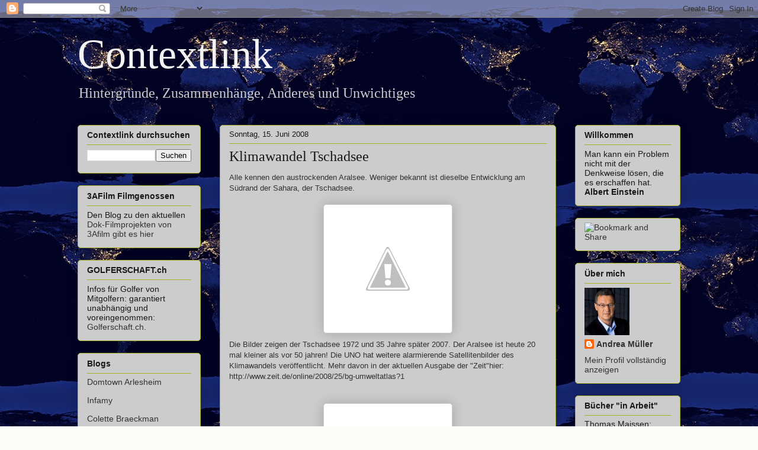

--- FILE ---
content_type: text/html; charset=UTF-8
request_url: http://contextlink.blogspot.com/2008/06/klimawandel.html
body_size: 12357
content:
<!DOCTYPE html>
<html class='v2' dir='ltr' lang='de'>
<head>
<link href='https://www.blogger.com/static/v1/widgets/335934321-css_bundle_v2.css' rel='stylesheet' type='text/css'/>
<meta content='width=1100' name='viewport'/>
<meta content='text/html; charset=UTF-8' http-equiv='Content-Type'/>
<meta content='blogger' name='generator'/>
<link href='http://contextlink.blogspot.com/favicon.ico' rel='icon' type='image/x-icon'/>
<link href='http://contextlink.blogspot.com/2008/06/klimawandel.html' rel='canonical'/>
<link rel="alternate" type="application/atom+xml" title="Contextlink - Atom" href="http://contextlink.blogspot.com/feeds/posts/default" />
<link rel="alternate" type="application/rss+xml" title="Contextlink - RSS" href="http://contextlink.blogspot.com/feeds/posts/default?alt=rss" />
<link rel="service.post" type="application/atom+xml" title="Contextlink - Atom" href="https://www.blogger.com/feeds/1029120285798260976/posts/default" />

<link rel="alternate" type="application/atom+xml" title="Contextlink - Atom" href="http://contextlink.blogspot.com/feeds/2814911026977136174/comments/default" />
<!--Can't find substitution for tag [blog.ieCssRetrofitLinks]-->
<link href='http://3.bp.blogspot.com/_-UvdrAY1y5Q/SFVTDg7hRdI/AAAAAAAAABI/liSedrdMpuM/s400/02.jpg' rel='image_src'/>
<meta content='http://contextlink.blogspot.com/2008/06/klimawandel.html' property='og:url'/>
<meta content='Klimawandel Tschadsee' property='og:title'/>
<meta content='Alle kennen den austrockenden Aralsee. Weniger bekannt ist dieselbe Entwicklung am Südrand der Sahara, der Tschadsee. Die Bilder zeigen der ...' property='og:description'/>
<meta content='http://3.bp.blogspot.com/_-UvdrAY1y5Q/SFVTDg7hRdI/AAAAAAAAABI/liSedrdMpuM/w1200-h630-p-k-no-nu/02.jpg' property='og:image'/>
<title>Contextlink: Klimawandel Tschadsee</title>
<style id='page-skin-1' type='text/css'><!--
/*
-----------------------------------------------
Blogger Template Style
Name:     Awesome Inc.
Designer: Tina Chen
URL:      tinachen.org
----------------------------------------------- */
/* Content
----------------------------------------------- */
body {
font: normal normal 13px Arial, Tahoma, Helvetica, FreeSans, sans-serif;
color: #333333;
background: #fcfbf5 url(http://1.bp.blogspot.com/-9Hu14ZM02Do/Ua-d7R3OC0I/AAAAAAAAGVQ/EoHJlIe6cEA/s0/711106main1_dnb_land_ocean_ice.2012.673x337.jpg) repeat scroll top left;
}
html body .content-outer {
min-width: 0;
max-width: 100%;
width: 100%;
}
a:link {
text-decoration: none;
color: #0000ff;
}
a:visited {
text-decoration: none;
color: #0000ff;
}
a:hover {
text-decoration: underline;
color: #d52a33;
}
.body-fauxcolumn-outer .cap-top {
position: absolute;
z-index: 1;
height: 276px;
width: 100%;
background: transparent none repeat-x scroll top left;
_background-image: none;
}
/* Columns
----------------------------------------------- */
.content-inner {
padding: 0;
}
.header-inner .section {
margin: 0 16px;
}
.tabs-inner .section {
margin: 0 16px;
}
.main-inner {
padding-top: 30px;
}
.main-inner .column-center-inner,
.main-inner .column-left-inner,
.main-inner .column-right-inner {
padding: 0 5px;
}
*+html body .main-inner .column-center-inner {
margin-top: -30px;
}
#layout .main-inner .column-center-inner {
margin-top: 0;
}
/* Header
----------------------------------------------- */
.header-outer {
margin: 0 0 0 0;
background: transparent none repeat scroll 0 0;
}
.Header h1 {
font: normal normal 70px Georgia, Utopia, 'Palatino Linotype', Palatino, serif;
color: #f3f3f3;
text-shadow: 0 0 -1px #000000;
}
.Header h1 a {
color: #f3f3f3;
}
.Header .description {
font: normal normal 24px Georgia, Utopia, 'Palatino Linotype', Palatino, serif;
color: #cccccc;
}
.header-inner .Header .titlewrapper,
.header-inner .Header .descriptionwrapper {
padding-left: 0;
padding-right: 0;
margin-bottom: 0;
}
.header-inner .Header .titlewrapper {
padding-top: 22px;
}
/* Tabs
----------------------------------------------- */
.tabs-outer {
overflow: hidden;
position: relative;
background: #b3ca88 url(http://www.blogblog.com/1kt/awesomeinc/tabs_gradient_light.png) repeat scroll 0 0;
}
#layout .tabs-outer {
overflow: visible;
}
.tabs-cap-top, .tabs-cap-bottom {
position: absolute;
width: 100%;
border-top: 1px solid #908d6a;
}
.tabs-cap-bottom {
bottom: 0;
}
.tabs-inner .widget li a {
display: inline-block;
margin: 0;
padding: .6em 1.5em;
font: normal normal 13px Arial, Tahoma, Helvetica, FreeSans, sans-serif;
color: #333333;
border-top: 1px solid #908d6a;
border-bottom: 1px solid #908d6a;
border-left: 1px solid #908d6a;
height: 16px;
line-height: 16px;
}
.tabs-inner .widget li:last-child a {
border-right: 1px solid #908d6a;
}
.tabs-inner .widget li.selected a, .tabs-inner .widget li a:hover {
background: #63704b url(http://www.blogblog.com/1kt/awesomeinc/tabs_gradient_light.png) repeat-x scroll 0 -100px;
color: #ffffff;
}
/* Headings
----------------------------------------------- */
h2 {
font: normal bold 14px Arial, Tahoma, Helvetica, FreeSans, sans-serif;
color: #191919;
}
/* Widgets
----------------------------------------------- */
.main-inner .section {
margin: 0 27px;
padding: 0;
}
.main-inner .column-left-outer,
.main-inner .column-right-outer {
margin-top: 0;
}
#layout .main-inner .column-left-outer,
#layout .main-inner .column-right-outer {
margin-top: 0;
}
.main-inner .column-left-inner,
.main-inner .column-right-inner {
background: transparent none repeat 0 0;
-moz-box-shadow: 0 0 0 rgba(0, 0, 0, .2);
-webkit-box-shadow: 0 0 0 rgba(0, 0, 0, .2);
-goog-ms-box-shadow: 0 0 0 rgba(0, 0, 0, .2);
box-shadow: 0 0 0 rgba(0, 0, 0, .2);
-moz-border-radius: 5px;
-webkit-border-radius: 5px;
-goog-ms-border-radius: 5px;
border-radius: 5px;
}
#layout .main-inner .column-left-inner,
#layout .main-inner .column-right-inner {
margin-top: 0;
}
.sidebar .widget {
font: normal normal 14px Arial, Tahoma, Helvetica, FreeSans, sans-serif;
color: #191919;
}
.sidebar .widget a:link {
color: #333333;
}
.sidebar .widget a:visited {
color: #7e7d7a;
}
.sidebar .widget a:hover {
color: #d52a33;
}
.sidebar .widget h2 {
text-shadow: 0 0 -1px #000000;
}
.main-inner .widget {
background-color: #cccccc;
border: 1px solid #aab123;
padding: 0 15px 15px;
margin: 20px -16px;
-moz-box-shadow: 0 0 20px rgba(0, 0, 0, .2);
-webkit-box-shadow: 0 0 20px rgba(0, 0, 0, .2);
-goog-ms-box-shadow: 0 0 20px rgba(0, 0, 0, .2);
box-shadow: 0 0 20px rgba(0, 0, 0, .2);
-moz-border-radius: 5px;
-webkit-border-radius: 5px;
-goog-ms-border-radius: 5px;
border-radius: 5px;
}
.main-inner .widget h2 {
margin: 0 -0;
padding: .6em 0 .5em;
border-bottom: 1px solid transparent;
}
.footer-inner .widget h2 {
padding: 0 0 .4em;
border-bottom: 1px solid transparent;
}
.main-inner .widget h2 + div, .footer-inner .widget h2 + div {
border-top: 1px solid #aab123;
padding-top: 8px;
}
.main-inner .widget .widget-content {
margin: 0 -0;
padding: 7px 0 0;
}
.main-inner .widget ul, .main-inner .widget #ArchiveList ul.flat {
margin: -8px -15px 0;
padding: 0;
list-style: none;
}
.main-inner .widget #ArchiveList {
margin: -8px 0 0;
}
.main-inner .widget ul li, .main-inner .widget #ArchiveList ul.flat li {
padding: .5em 15px;
text-indent: 0;
color: #191919;
border-top: 0 solid #aab123;
border-bottom: 1px solid transparent;
}
.main-inner .widget #ArchiveList ul li {
padding-top: .25em;
padding-bottom: .25em;
}
.main-inner .widget ul li:first-child, .main-inner .widget #ArchiveList ul.flat li:first-child {
border-top: none;
}
.main-inner .widget ul li:last-child, .main-inner .widget #ArchiveList ul.flat li:last-child {
border-bottom: none;
}
.post-body {
position: relative;
}
.main-inner .widget .post-body ul {
padding: 0 2.5em;
margin: .5em 0;
list-style: disc;
}
.main-inner .widget .post-body ul li {
padding: 0.25em 0;
margin-bottom: .25em;
color: #333333;
border: none;
}
.footer-inner .widget ul {
padding: 0;
list-style: none;
}
.widget .zippy {
color: #191919;
}
/* Posts
----------------------------------------------- */
body .main-inner .Blog {
padding: 0;
margin-bottom: 1em;
background-color: transparent;
border: none;
-moz-box-shadow: 0 0 0 rgba(0, 0, 0, 0);
-webkit-box-shadow: 0 0 0 rgba(0, 0, 0, 0);
-goog-ms-box-shadow: 0 0 0 rgba(0, 0, 0, 0);
box-shadow: 0 0 0 rgba(0, 0, 0, 0);
}
.main-inner .section:last-child .Blog:last-child {
padding: 0;
margin-bottom: 1em;
}
.main-inner .widget h2.date-header {
margin: 0 -15px 1px;
padding: 0 0 0 0;
font: normal normal 13px Arial, Tahoma, Helvetica, FreeSans, sans-serif;
color: #191919;
background: transparent none no-repeat scroll top left;
border-top: 0 solid #aab123;
border-bottom: 1px solid transparent;
-moz-border-radius-topleft: 0;
-moz-border-radius-topright: 0;
-webkit-border-top-left-radius: 0;
-webkit-border-top-right-radius: 0;
border-top-left-radius: 0;
border-top-right-radius: 0;
position: static;
bottom: 100%;
right: 15px;
text-shadow: 0 0 -1px #000000;
}
.main-inner .widget h2.date-header span {
font: normal normal 13px Arial, Tahoma, Helvetica, FreeSans, sans-serif;
display: block;
padding: .5em 15px;
border-left: 0 solid #aab123;
border-right: 0 solid #aab123;
}
.date-outer {
position: relative;
margin: 30px 0 20px;
padding: 0 15px;
background-color: #cccccc;
border: 1px solid #aab123;
-moz-box-shadow: 0 0 20px rgba(0, 0, 0, .2);
-webkit-box-shadow: 0 0 20px rgba(0, 0, 0, .2);
-goog-ms-box-shadow: 0 0 20px rgba(0, 0, 0, .2);
box-shadow: 0 0 20px rgba(0, 0, 0, .2);
-moz-border-radius: 5px;
-webkit-border-radius: 5px;
-goog-ms-border-radius: 5px;
border-radius: 5px;
}
.date-outer:first-child {
margin-top: 0;
}
.date-outer:last-child {
margin-bottom: 20px;
-moz-border-radius-bottomleft: 5px;
-moz-border-radius-bottomright: 5px;
-webkit-border-bottom-left-radius: 5px;
-webkit-border-bottom-right-radius: 5px;
-goog-ms-border-bottom-left-radius: 5px;
-goog-ms-border-bottom-right-radius: 5px;
border-bottom-left-radius: 5px;
border-bottom-right-radius: 5px;
}
.date-posts {
margin: 0 -0;
padding: 0 0;
clear: both;
}
.post-outer, .inline-ad {
border-top: 1px solid #aab123;
margin: 0 -0;
padding: 15px 0;
}
.post-outer {
padding-bottom: 10px;
}
.post-outer:first-child {
padding-top: 0;
border-top: none;
}
.post-outer:last-child, .inline-ad:last-child {
border-bottom: none;
}
.post-body {
position: relative;
}
.post-body img {
padding: 8px;
background: #ffffff;
border: 1px solid #cccccc;
-moz-box-shadow: 0 0 20px rgba(0, 0, 0, .2);
-webkit-box-shadow: 0 0 20px rgba(0, 0, 0, .2);
box-shadow: 0 0 20px rgba(0, 0, 0, .2);
-moz-border-radius: 5px;
-webkit-border-radius: 5px;
border-radius: 5px;
}
h3.post-title, h4 {
font: normal normal 24px Georgia, Utopia, 'Palatino Linotype', Palatino, serif;
color: #191919;
}
h3.post-title a {
font: normal normal 24px Georgia, Utopia, 'Palatino Linotype', Palatino, serif;
color: #191919;
}
h3.post-title a:hover {
color: #d52a33;
text-decoration: underline;
}
.post-header {
margin: 0 0 1em;
}
.post-body {
line-height: 1.4;
}
.post-outer h2 {
color: #333333;
}
.post-footer {
margin: 1.5em 0 0;
}
#blog-pager {
padding: 15px;
font-size: 120%;
background-color: #fefdfa;
border: 1px solid #aab123;
-moz-box-shadow: 0 0 20px rgba(0, 0, 0, .2);
-webkit-box-shadow: 0 0 20px rgba(0, 0, 0, .2);
-goog-ms-box-shadow: 0 0 20px rgba(0, 0, 0, .2);
box-shadow: 0 0 20px rgba(0, 0, 0, .2);
-moz-border-radius: 5px;
-webkit-border-radius: 5px;
-goog-ms-border-radius: 5px;
border-radius: 5px;
-moz-border-radius-topleft: 5px;
-moz-border-radius-topright: 5px;
-webkit-border-top-left-radius: 5px;
-webkit-border-top-right-radius: 5px;
-goog-ms-border-top-left-radius: 5px;
-goog-ms-border-top-right-radius: 5px;
border-top-left-radius: 5px;
border-top-right-radius-topright: 5px;
margin-top: 1em;
}
.blog-feeds, .post-feeds {
margin: 1em 0;
text-align: center;
color: #333333;
}
.blog-feeds a, .post-feeds a {
color: #d52a33;
}
.blog-feeds a:visited, .post-feeds a:visited {
color: #7d181e;
}
.blog-feeds a:hover, .post-feeds a:hover {
color: #d52a33;
}
.post-outer .comments {
margin-top: 2em;
}
/* Comments
----------------------------------------------- */
.comments .comments-content .icon.blog-author {
background-repeat: no-repeat;
background-image: url([data-uri]);
}
.comments .comments-content .loadmore a {
border-top: 1px solid #908d6a;
border-bottom: 1px solid #908d6a;
}
.comments .continue {
border-top: 2px solid #908d6a;
}
/* Footer
----------------------------------------------- */
.footer-outer {
margin: -20px 0 -1px;
padding: 20px 0 0;
color: #333333;
overflow: hidden;
}
.footer-fauxborder-left {
border-top: 1px solid #aab123;
background: #fefdfa none repeat scroll 0 0;
-moz-box-shadow: 0 0 20px rgba(0, 0, 0, .2);
-webkit-box-shadow: 0 0 20px rgba(0, 0, 0, .2);
-goog-ms-box-shadow: 0 0 20px rgba(0, 0, 0, .2);
box-shadow: 0 0 20px rgba(0, 0, 0, .2);
margin: 0 -20px;
}
/* Mobile
----------------------------------------------- */
body.mobile {
background-size: auto;
}
.mobile .body-fauxcolumn-outer {
background: transparent none repeat scroll top left;
}
*+html body.mobile .main-inner .column-center-inner {
margin-top: 0;
}
.mobile .main-inner .widget {
padding: 0 0 15px;
}
.mobile .main-inner .widget h2 + div,
.mobile .footer-inner .widget h2 + div {
border-top: none;
padding-top: 0;
}
.mobile .footer-inner .widget h2 {
padding: 0.5em 0;
border-bottom: none;
}
.mobile .main-inner .widget .widget-content {
margin: 0;
padding: 7px 0 0;
}
.mobile .main-inner .widget ul,
.mobile .main-inner .widget #ArchiveList ul.flat {
margin: 0 -15px 0;
}
.mobile .main-inner .widget h2.date-header {
right: 0;
}
.mobile .date-header span {
padding: 0.4em 0;
}
.mobile .date-outer:first-child {
margin-bottom: 0;
border: 1px solid #aab123;
-moz-border-radius-topleft: 5px;
-moz-border-radius-topright: 5px;
-webkit-border-top-left-radius: 5px;
-webkit-border-top-right-radius: 5px;
-goog-ms-border-top-left-radius: 5px;
-goog-ms-border-top-right-radius: 5px;
border-top-left-radius: 5px;
border-top-right-radius: 5px;
}
.mobile .date-outer {
border-color: #aab123;
border-width: 0 1px 1px;
}
.mobile .date-outer:last-child {
margin-bottom: 0;
}
.mobile .main-inner {
padding: 0;
}
.mobile .header-inner .section {
margin: 0;
}
.mobile .post-outer, .mobile .inline-ad {
padding: 5px 0;
}
.mobile .tabs-inner .section {
margin: 0 10px;
}
.mobile .main-inner .widget h2 {
margin: 0;
padding: 0;
}
.mobile .main-inner .widget h2.date-header span {
padding: 0;
}
.mobile .main-inner .widget .widget-content {
margin: 0;
padding: 7px 0 0;
}
.mobile #blog-pager {
border: 1px solid transparent;
background: #fefdfa none repeat scroll 0 0;
}
.mobile .main-inner .column-left-inner,
.mobile .main-inner .column-right-inner {
background: transparent none repeat 0 0;
-moz-box-shadow: none;
-webkit-box-shadow: none;
-goog-ms-box-shadow: none;
box-shadow: none;
}
.mobile .date-posts {
margin: 0;
padding: 0;
}
.mobile .footer-fauxborder-left {
margin: 0;
border-top: inherit;
}
.mobile .main-inner .section:last-child .Blog:last-child {
margin-bottom: 0;
}
.mobile-index-contents {
color: #333333;
}
.mobile .mobile-link-button {
background: #0000ff url(http://www.blogblog.com/1kt/awesomeinc/tabs_gradient_light.png) repeat scroll 0 0;
}
.mobile-link-button a:link, .mobile-link-button a:visited {
color: #ffffff;
}
.mobile .tabs-inner .PageList .widget-content {
background: transparent;
border-top: 1px solid;
border-color: #908d6a;
color: #333333;
}
.mobile .tabs-inner .PageList .widget-content .pagelist-arrow {
border-left: 1px solid #908d6a;
}

--></style>
<style id='template-skin-1' type='text/css'><!--
body {
min-width: 1050px;
}
.content-outer, .content-fauxcolumn-outer, .region-inner {
min-width: 1050px;
max-width: 1050px;
_width: 1050px;
}
.main-inner .columns {
padding-left: 240px;
padding-right: 210px;
}
.main-inner .fauxcolumn-center-outer {
left: 240px;
right: 210px;
/* IE6 does not respect left and right together */
_width: expression(this.parentNode.offsetWidth -
parseInt("240px") -
parseInt("210px") + 'px');
}
.main-inner .fauxcolumn-left-outer {
width: 240px;
}
.main-inner .fauxcolumn-right-outer {
width: 210px;
}
.main-inner .column-left-outer {
width: 240px;
right: 100%;
margin-left: -240px;
}
.main-inner .column-right-outer {
width: 210px;
margin-right: -210px;
}
#layout {
min-width: 0;
}
#layout .content-outer {
min-width: 0;
width: 800px;
}
#layout .region-inner {
min-width: 0;
width: auto;
}
body#layout div.add_widget {
padding: 8px;
}
body#layout div.add_widget a {
margin-left: 32px;
}
--></style>
<style>
    body {background-image:url(http\:\/\/1.bp.blogspot.com\/-9Hu14ZM02Do\/Ua-d7R3OC0I\/AAAAAAAAGVQ\/EoHJlIe6cEA\/s0\/711106main1_dnb_land_ocean_ice.2012.673x337.jpg);}
    
@media (max-width: 200px) { body {background-image:url(http\:\/\/1.bp.blogspot.com\/-9Hu14ZM02Do\/Ua-d7R3OC0I\/AAAAAAAAGVQ\/EoHJlIe6cEA\/w200\/711106main1_dnb_land_ocean_ice.2012.673x337.jpg);}}
@media (max-width: 400px) and (min-width: 201px) { body {background-image:url(http\:\/\/1.bp.blogspot.com\/-9Hu14ZM02Do\/Ua-d7R3OC0I\/AAAAAAAAGVQ\/EoHJlIe6cEA\/w400\/711106main1_dnb_land_ocean_ice.2012.673x337.jpg);}}
@media (max-width: 800px) and (min-width: 401px) { body {background-image:url(http\:\/\/1.bp.blogspot.com\/-9Hu14ZM02Do\/Ua-d7R3OC0I\/AAAAAAAAGVQ\/EoHJlIe6cEA\/w800\/711106main1_dnb_land_ocean_ice.2012.673x337.jpg);}}
@media (max-width: 1200px) and (min-width: 801px) { body {background-image:url(http\:\/\/1.bp.blogspot.com\/-9Hu14ZM02Do\/Ua-d7R3OC0I\/AAAAAAAAGVQ\/EoHJlIe6cEA\/w1200\/711106main1_dnb_land_ocean_ice.2012.673x337.jpg);}}
/* Last tag covers anything over one higher than the previous max-size cap. */
@media (min-width: 1201px) { body {background-image:url(http\:\/\/1.bp.blogspot.com\/-9Hu14ZM02Do\/Ua-d7R3OC0I\/AAAAAAAAGVQ\/EoHJlIe6cEA\/w1600\/711106main1_dnb_land_ocean_ice.2012.673x337.jpg);}}
  </style>
<link href='https://www.blogger.com/dyn-css/authorization.css?targetBlogID=1029120285798260976&amp;zx=b1e1f4ed-0abc-4c65-8df6-fa6e0c96fbc1' media='none' onload='if(media!=&#39;all&#39;)media=&#39;all&#39;' rel='stylesheet'/><noscript><link href='https://www.blogger.com/dyn-css/authorization.css?targetBlogID=1029120285798260976&amp;zx=b1e1f4ed-0abc-4c65-8df6-fa6e0c96fbc1' rel='stylesheet'/></noscript>
<meta name='google-adsense-platform-account' content='ca-host-pub-1556223355139109'/>
<meta name='google-adsense-platform-domain' content='blogspot.com'/>

</head>
<body class='loading variant-renewable'>
<div class='navbar section' id='navbar' name='Navbar'><div class='widget Navbar' data-version='1' id='Navbar1'><script type="text/javascript">
    function setAttributeOnload(object, attribute, val) {
      if(window.addEventListener) {
        window.addEventListener('load',
          function(){ object[attribute] = val; }, false);
      } else {
        window.attachEvent('onload', function(){ object[attribute] = val; });
      }
    }
  </script>
<div id="navbar-iframe-container"></div>
<script type="text/javascript" src="https://apis.google.com/js/platform.js"></script>
<script type="text/javascript">
      gapi.load("gapi.iframes:gapi.iframes.style.bubble", function() {
        if (gapi.iframes && gapi.iframes.getContext) {
          gapi.iframes.getContext().openChild({
              url: 'https://www.blogger.com/navbar/1029120285798260976?po\x3d2814911026977136174\x26origin\x3dhttp://contextlink.blogspot.com',
              where: document.getElementById("navbar-iframe-container"),
              id: "navbar-iframe"
          });
        }
      });
    </script><script type="text/javascript">
(function() {
var script = document.createElement('script');
script.type = 'text/javascript';
script.src = '//pagead2.googlesyndication.com/pagead/js/google_top_exp.js';
var head = document.getElementsByTagName('head')[0];
if (head) {
head.appendChild(script);
}})();
</script>
</div></div>
<div class='body-fauxcolumns'>
<div class='fauxcolumn-outer body-fauxcolumn-outer'>
<div class='cap-top'>
<div class='cap-left'></div>
<div class='cap-right'></div>
</div>
<div class='fauxborder-left'>
<div class='fauxborder-right'></div>
<div class='fauxcolumn-inner'>
</div>
</div>
<div class='cap-bottom'>
<div class='cap-left'></div>
<div class='cap-right'></div>
</div>
</div>
</div>
<div class='content'>
<div class='content-fauxcolumns'>
<div class='fauxcolumn-outer content-fauxcolumn-outer'>
<div class='cap-top'>
<div class='cap-left'></div>
<div class='cap-right'></div>
</div>
<div class='fauxborder-left'>
<div class='fauxborder-right'></div>
<div class='fauxcolumn-inner'>
</div>
</div>
<div class='cap-bottom'>
<div class='cap-left'></div>
<div class='cap-right'></div>
</div>
</div>
</div>
<div class='content-outer'>
<div class='content-cap-top cap-top'>
<div class='cap-left'></div>
<div class='cap-right'></div>
</div>
<div class='fauxborder-left content-fauxborder-left'>
<div class='fauxborder-right content-fauxborder-right'></div>
<div class='content-inner'>
<header>
<div class='header-outer'>
<div class='header-cap-top cap-top'>
<div class='cap-left'></div>
<div class='cap-right'></div>
</div>
<div class='fauxborder-left header-fauxborder-left'>
<div class='fauxborder-right header-fauxborder-right'></div>
<div class='region-inner header-inner'>
<div class='header section' id='header' name='Header'><div class='widget Header' data-version='1' id='Header1'>
<div id='header-inner'>
<div class='titlewrapper'>
<h1 class='title'>
<a href='http://contextlink.blogspot.com/'>
Contextlink
</a>
</h1>
</div>
<div class='descriptionwrapper'>
<p class='description'><span>Hintergründe, Zusammenhänge, Anderes und Unwichtiges</span></p>
</div>
</div>
</div></div>
</div>
</div>
<div class='header-cap-bottom cap-bottom'>
<div class='cap-left'></div>
<div class='cap-right'></div>
</div>
</div>
</header>
<div class='tabs-outer'>
<div class='tabs-cap-top cap-top'>
<div class='cap-left'></div>
<div class='cap-right'></div>
</div>
<div class='fauxborder-left tabs-fauxborder-left'>
<div class='fauxborder-right tabs-fauxborder-right'></div>
<div class='region-inner tabs-inner'>
<div class='tabs no-items section' id='crosscol' name='Spaltenübergreifend'></div>
<div class='tabs no-items section' id='crosscol-overflow' name='Cross-Column 2'></div>
</div>
</div>
<div class='tabs-cap-bottom cap-bottom'>
<div class='cap-left'></div>
<div class='cap-right'></div>
</div>
</div>
<div class='main-outer'>
<div class='main-cap-top cap-top'>
<div class='cap-left'></div>
<div class='cap-right'></div>
</div>
<div class='fauxborder-left main-fauxborder-left'>
<div class='fauxborder-right main-fauxborder-right'></div>
<div class='region-inner main-inner'>
<div class='columns fauxcolumns'>
<div class='fauxcolumn-outer fauxcolumn-center-outer'>
<div class='cap-top'>
<div class='cap-left'></div>
<div class='cap-right'></div>
</div>
<div class='fauxborder-left'>
<div class='fauxborder-right'></div>
<div class='fauxcolumn-inner'>
</div>
</div>
<div class='cap-bottom'>
<div class='cap-left'></div>
<div class='cap-right'></div>
</div>
</div>
<div class='fauxcolumn-outer fauxcolumn-left-outer'>
<div class='cap-top'>
<div class='cap-left'></div>
<div class='cap-right'></div>
</div>
<div class='fauxborder-left'>
<div class='fauxborder-right'></div>
<div class='fauxcolumn-inner'>
</div>
</div>
<div class='cap-bottom'>
<div class='cap-left'></div>
<div class='cap-right'></div>
</div>
</div>
<div class='fauxcolumn-outer fauxcolumn-right-outer'>
<div class='cap-top'>
<div class='cap-left'></div>
<div class='cap-right'></div>
</div>
<div class='fauxborder-left'>
<div class='fauxborder-right'></div>
<div class='fauxcolumn-inner'>
</div>
</div>
<div class='cap-bottom'>
<div class='cap-left'></div>
<div class='cap-right'></div>
</div>
</div>
<!-- corrects IE6 width calculation -->
<div class='columns-inner'>
<div class='column-center-outer'>
<div class='column-center-inner'>
<div class='main section' id='main' name='Hauptbereich'><div class='widget Blog' data-version='1' id='Blog1'>
<div class='blog-posts hfeed'>

          <div class="date-outer">
        
<h2 class='date-header'><span>Sonntag, 15. Juni 2008</span></h2>

          <div class="date-posts">
        
<div class='post-outer'>
<div class='post hentry uncustomized-post-template' itemprop='blogPost' itemscope='itemscope' itemtype='http://schema.org/BlogPosting'>
<meta content='http://3.bp.blogspot.com/_-UvdrAY1y5Q/SFVTDg7hRdI/AAAAAAAAABI/liSedrdMpuM/s400/02.jpg' itemprop='image_url'/>
<meta content='1029120285798260976' itemprop='blogId'/>
<meta content='2814911026977136174' itemprop='postId'/>
<a name='2814911026977136174'></a>
<h3 class='post-title entry-title' itemprop='name'>
Klimawandel Tschadsee
</h3>
<div class='post-header'>
<div class='post-header-line-1'></div>
</div>
<div class='post-body entry-content' id='post-body-2814911026977136174' itemprop='description articleBody'>
Alle kennen den austrockenden Aralsee. Weniger bekannt ist dieselbe Entwicklung am Südrand der Sahara, der Tschadsee.<br /><br /><a href="http://3.bp.blogspot.com/_-UvdrAY1y5Q/SFVTDg7hRdI/AAAAAAAAABI/liSedrdMpuM/s1600-h/02.jpg" onblur="try {parent.deselectBloggerImageGracefully();} catch(e) {}"><img alt="" border="0" id="BLOGGER_PHOTO_ID_5212163463595509202" src="http://3.bp.blogspot.com/_-UvdrAY1y5Q/SFVTDg7hRdI/AAAAAAAAABI/liSedrdMpuM/s400/02.jpg" style="margin: 0px auto 10px; display: block; text-align: center; cursor: pointer;" /></a>Die Bilder zeigen der Tschadsee 1972 und 35 Jahre später 2007. Der Aralsee ist heute 20 mal kleiner als vor 50 jahren! Die UNO hat weitere alarmierende Satellitenbilder des Klimawandels veröffentlicht. Mehr davon in der aktuellen Ausgabe der "Zeit"hier: http://www.zeit.de/online/2008/25/bg-umweltatlas?1<br /><br /><br /><a href="http://2.bp.blogspot.com/_-UvdrAY1y5Q/SFWQGfwtciI/AAAAAAAAABo/LLJ-bSZyzXg/s1600-h/auto_11.jpg" onblur="try {parent.deselectBloggerImageGracefully();} catch(e) {}"><img alt="" border="0" id="BLOGGER_PHOTO_ID_5212230585030636066" src="http://2.bp.blogspot.com/_-UvdrAY1y5Q/SFWQGfwtciI/AAAAAAAAABo/LLJ-bSZyzXg/s400/auto_11.jpg" style="margin: 0px auto 10px; display: block; text-align: center; cursor: pointer;" /></a><br />Allerdings ist die Ausdrocknung des Tschadsees nicht allein auf den Klimawandel zurückzuführen. Hauptverantortlich für die Katastrophe ist die Landwirtschaft und allgemein der Wasserbedarf der stark angewachsenen Bevlökerung. <span class="text"><br /></span><span class="text">Der Tschadsee ist das grösste Süsswasserreservoir in der Sahelzone und gehört zu den Ländern Tschad, Kamerun, Nigeria und Niger.</span><br /><br />Zwar ist der See während während den verheerenden Dürreperioden Ende der 60er und Anfang der 70er-Jahre um rund 30 Prozent der Fläche ab, seither aber ist der Klimawandel nur noch für etwa 5 Prozent der Abnahme verantwortlich.<br /><br /><span class="text">Zwischen 1983 und 1994 ist der Wasserbedarf der Landwirtschaft</span><br /><span class="text">um das Vierfache angestiegen, was 50 Prozent zur weiteren Austrocknung des Sees beigesteuert habe.<br /></span><span class="text"><br /></span><a href="http://1.bp.blogspot.com/_-UvdrAY1y5Q/SFWQhtU3n-I/AAAAAAAAABw/hReRYq7oCuE/s1600-h/auto_14.jpg" onblur="try {parent.deselectBloggerImageGracefully();} catch(e) {}"><img alt="" border="0" id="BLOGGER_PHOTO_ID_5212231052528426978" src="http://1.bp.blogspot.com/_-UvdrAY1y5Q/SFWQhtU3n-I/AAAAAAAAABw/hReRYq7oCuE/s400/auto_14.jpg" style="margin: 0px auto 10px; display: block; text-align: center; cursor: pointer;" /></a><span class="text"><br />Der Tschadsee ist sehr flach,maximal 7 Meter tief. Sein Wasserstand und seine Fläche hat schon immer stark geschwankt zwisc</span><span class="text">hen der Trockenzeit und der Regenzeit. Während der letzten Eiszeit war der See schon einmal ganz verschwunden, um dann etwa 10'000 jahre vor unserer Zeitrechnung wieder zu entstehen. Heute hat er etwa die gleiche Fläche wie i der Zeit um 1000 n.Chr..</span><span class="text"><br />Seit rund 50 fliessen dem See in in den Regenmonaten Juni, Juli und August bedeutend weniger wasser zu als noch vor kurzer Zeit.</span><br /><span class="text"><br /></span>Wo vor einer Generation noch die Pirogen navigierte, ziehen jetzt Kamele durch den Sand.<br /><br /><a href="http://3.bp.blogspot.com/_-UvdrAY1y5Q/SFWQ0W8uW9I/AAAAAAAAAB4/dbAP4_vE6Lc/s1600-h/auto_10.jpg" onblur="try {parent.deselectBloggerImageGracefully();} catch(e) {}"><img alt="" border="0" id="BLOGGER_PHOTO_ID_5212231372939090898" src="http://3.bp.blogspot.com/_-UvdrAY1y5Q/SFWQ0W8uW9I/AAAAAAAAAB4/dbAP4_vE6Lc/s400/auto_10.jpg" style="margin: 0px auto 10px; display: block; text-align: center; cursor: pointer;" /></a><br />Doch die Verlandung des Tschad-Beckens ist für viele Menschen der Region auch ein Segen. Die Satellitenkarte der UNO zeigt das viele Grün: Auf dem ehemaligen Seeboden sind im Schilf neue Dörfer und Weiden sowie Felder für den Anbau von Mais, Bohnen oder Tomaten entstanden. Bei Wasserhöchststand im Sommer verwandeln sich viele Siedlungen in Inseln.<br />Umfangreiche Hilfsprogramme (unter anderem die Deutsche GZT) versuchen mit länderübergriefenden Massnahmen, den See zu retten.<br /><p>Noch lassen sich keine endgültigen Aussagen über die künftige Entwicklung des Tschad-Sees treffen. Doch womöglich werden Skeptiker unter den Wissenschaftlern Recht behalten, die davon ausgehen, dass der Tschad-See eines Tages von der Landkarte verschwindet. </p><br /><span class="text"><br /></span>
<div style='clear: both;'></div>
</div>
<div class='post-footer'>
<div class='post-footer-line post-footer-line-1'>
<span class='post-author vcard'>
Eingestellt von
<span class='fn' itemprop='author' itemscope='itemscope' itemtype='http://schema.org/Person'>
<meta content='https://www.blogger.com/profile/07706133073041745279' itemprop='url'/>
<a class='g-profile' href='https://www.blogger.com/profile/07706133073041745279' rel='author' title='author profile'>
<span itemprop='name'>Andrea Müller</span>
</a>
</span>
</span>
<span class='post-timestamp'>
um
<meta content='http://contextlink.blogspot.com/2008/06/klimawandel.html' itemprop='url'/>
<a class='timestamp-link' href='http://contextlink.blogspot.com/2008/06/klimawandel.html' rel='bookmark' title='permanent link'><abbr class='published' itemprop='datePublished' title='2008-06-15T19:35:00+02:00'>19:35</abbr></a>
</span>
<span class='post-comment-link'>
</span>
<span class='post-icons'>
<span class='item-control blog-admin pid-174292074'>
<a href='https://www.blogger.com/post-edit.g?blogID=1029120285798260976&postID=2814911026977136174&from=pencil' title='Post bearbeiten'>
<img alt='' class='icon-action' height='18' src='https://resources.blogblog.com/img/icon18_edit_allbkg.gif' width='18'/>
</a>
</span>
</span>
<div class='post-share-buttons goog-inline-block'>
</div>
</div>
<div class='post-footer-line post-footer-line-2'>
<span class='post-labels'>
Labels:
<a href='http://contextlink.blogspot.com/search/label/Afrika' rel='tag'>Afrika</a>,
<a href='http://contextlink.blogspot.com/search/label/Klima' rel='tag'>Klima</a>,
<a href='http://contextlink.blogspot.com/search/label/Umwelt' rel='tag'>Umwelt</a>
</span>
</div>
<div class='post-footer-line post-footer-line-3'>
<span class='post-location'>
</span>
</div>
</div>
</div>
<div class='comments' id='comments'>
<a name='comments'></a>
<h4>Keine Kommentare:</h4>
<div id='Blog1_comments-block-wrapper'>
<dl class='avatar-comment-indent' id='comments-block'>
</dl>
</div>
<p class='comment-footer'>
<a href='https://www.blogger.com/comment/fullpage/post/1029120285798260976/2814911026977136174' onclick=''>Kommentar veröffentlichen</a>
</p>
</div>
</div>

        </div></div>
      
</div>
<div class='blog-pager' id='blog-pager'>
<span id='blog-pager-newer-link'>
<a class='blog-pager-newer-link' href='http://contextlink.blogspot.com/2008/06/science-tv.html' id='Blog1_blog-pager-newer-link' title='Neuerer Post'>Neuerer Post</a>
</span>
<span id='blog-pager-older-link'>
<a class='blog-pager-older-link' href='http://contextlink.blogspot.com/2008/06/moralische-pflicht.html' id='Blog1_blog-pager-older-link' title='Älterer Post'>Älterer Post</a>
</span>
<a class='home-link' href='http://contextlink.blogspot.com/'>Startseite</a>
</div>
<div class='clear'></div>
<div class='post-feeds'>
<div class='feed-links'>
Abonnieren
<a class='feed-link' href='http://contextlink.blogspot.com/feeds/2814911026977136174/comments/default' target='_blank' type='application/atom+xml'>Kommentare zum Post (Atom)</a>
</div>
</div>
</div></div>
</div>
</div>
<div class='column-left-outer'>
<div class='column-left-inner'>
<aside>
<div class='sidebar section' id='sidebar-left-1'><div class='widget BlogSearch' data-version='1' id='BlogSearch1'>
<h2 class='title'>Contextlink durchsuchen</h2>
<div class='widget-content'>
<div id='BlogSearch1_form'>
<form action='http://contextlink.blogspot.com/search' class='gsc-search-box' target='_top'>
<table cellpadding='0' cellspacing='0' class='gsc-search-box'>
<tbody>
<tr>
<td class='gsc-input'>
<input autocomplete='off' class='gsc-input' name='q' size='10' title='search' type='text' value=''/>
</td>
<td class='gsc-search-button'>
<input class='gsc-search-button' title='search' type='submit' value='Suchen'/>
</td>
</tr>
</tbody>
</table>
</form>
</div>
</div>
<div class='clear'></div>
</div><div class='widget Text' data-version='1' id='Text4'>
<h2 class='title'>3AFilm Filmgenossen</h2>
<div class='widget-content'>
Den Blog zu den aktuellen <a href="http://3afilm.ch/">Dok-Filmprojekten von 3Afilm gibt es hier</a><br/>
</div>
<div class='clear'></div>
</div><div class='widget Text' data-version='1' id='Text5'>
<h2 class='title'>GOLFERSCHAFT.ch</h2>
<div class='widget-content'>
Infos für Golfer von Mitgolfern: garantiert unabhängig und voreingenommen: <a href="http://www.golferschaft.ch/">Golferschaft.ch. </a><br/>
</div>
<div class='clear'></div>
</div><div class='widget LinkList' data-version='1' id='LinkList1'>
<h2>Blogs</h2>
<div class='widget-content'>
<ul>
<li><a href='http://dometownarlesheim.ch/'>Domtown Arlesheim</a></li>
<li><a href='http://infam.antville.org/'>Infamy</a></li>
<li><a href='http://blog.lesoir.be/colette-braeckman/'>Colette Braeckman</a></li>
<li><a href='http://www.augenreiberei.ch/'>Augenreiberei</a></li>
<li><a href='http://arlesheimreloaded.ch/'>Arlesheimreloaded</a></li>
<li><a href='http://feed://www.matthiasdaum.ch/feed/rss/'>Matthias Daum</a></li>
</ul>
<div class='clear'></div>
</div>
</div><div class='widget Label' data-version='1' id='Label1'>
<h2>Labels</h2>
<div class='widget-content cloud-label-widget-content'>
<span class='label-size label-size-5'>
<a dir='ltr' href='http://contextlink.blogspot.com/search/label/Afrika'>Afrika</a>
<span class='label-count' dir='ltr'>(95)</span>
</span>
<span class='label-size label-size-5'>
<a dir='ltr' href='http://contextlink.blogspot.com/search/label/Krieg'>Krieg</a>
<span class='label-count' dir='ltr'>(79)</span>
</span>
<span class='label-size label-size-5'>
<a dir='ltr' href='http://contextlink.blogspot.com/search/label/Schweiz'>Schweiz</a>
<span class='label-count' dir='ltr'>(63)</span>
</span>
<span class='label-size label-size-5'>
<a dir='ltr' href='http://contextlink.blogspot.com/search/label/USA'>USA</a>
<span class='label-count' dir='ltr'>(62)</span>
</span>
<span class='label-size label-size-4'>
<a dir='ltr' href='http://contextlink.blogspot.com/search/label/Islam'>Islam</a>
<span class='label-count' dir='ltr'>(51)</span>
</span>
<span class='label-size label-size-4'>
<a dir='ltr' href='http://contextlink.blogspot.com/search/label/Finanzkrise'>Finanzkrise</a>
<span class='label-count' dir='ltr'>(44)</span>
</span>
<span class='label-size label-size-4'>
<a dir='ltr' href='http://contextlink.blogspot.com/search/label/Weltordnung'>Weltordnung</a>
<span class='label-count' dir='ltr'>(36)</span>
</span>
<span class='label-size label-size-4'>
<a dir='ltr' href='http://contextlink.blogspot.com/search/label/Basel'>Basel</a>
<span class='label-count' dir='ltr'>(29)</span>
</span>
<span class='label-size label-size-4'>
<a dir='ltr' href='http://contextlink.blogspot.com/search/label/Iran'>Iran</a>
<span class='label-count' dir='ltr'>(29)</span>
</span>
<span class='label-size label-size-4'>
<a dir='ltr' href='http://contextlink.blogspot.com/search/label/Religion'>Religion</a>
<span class='label-count' dir='ltr'>(29)</span>
</span>
<span class='label-size label-size-3'>
<a dir='ltr' href='http://contextlink.blogspot.com/search/label/Globalisierung'>Globalisierung</a>
<span class='label-count' dir='ltr'>(28)</span>
</span>
<span class='label-size label-size-3'>
<a dir='ltr' href='http://contextlink.blogspot.com/search/label/Rohstoffe'>Rohstoffe</a>
<span class='label-count' dir='ltr'>(26)</span>
</span>
<span class='label-size label-size-3'>
<a dir='ltr' href='http://contextlink.blogspot.com/search/label/Medien'>Medien</a>
<span class='label-count' dir='ltr'>(24)</span>
</span>
<span class='label-size label-size-3'>
<a dir='ltr' href='http://contextlink.blogspot.com/search/label/Fussball'>Fussball</a>
<span class='label-count' dir='ltr'>(21)</span>
</span>
<span class='label-size label-size-3'>
<a dir='ltr' href='http://contextlink.blogspot.com/search/label/T%C3%BCrkei'>Türkei</a>
<span class='label-count' dir='ltr'>(21)</span>
</span>
<span class='label-size label-size-3'>
<a dir='ltr' href='http://contextlink.blogspot.com/search/label/China'>China</a>
<span class='label-count' dir='ltr'>(19)</span>
</span>
<span class='label-size label-size-2'>
<a dir='ltr' href='http://contextlink.blogspot.com/search/label/Brasilien'>Brasilien</a>
<span class='label-count' dir='ltr'>(16)</span>
</span>
<span class='label-size label-size-1'>
<a dir='ltr' href='http://contextlink.blogspot.com/search/label/Umwelt'>Umwelt</a>
<span class='label-count' dir='ltr'>(14)</span>
</span>
<div class='clear'></div>
</div>
</div></div>
</aside>
</div>
</div>
<div class='column-right-outer'>
<div class='column-right-inner'>
<aside>
<div class='sidebar section' id='sidebar-right-1'><div class='widget Text' data-version='1' id='Text1'>
<h2 class='title'>Willkommen</h2>
<div class='widget-content'>
<strong><span style="font-weight: normal;">Man kann ein Problem nicht mit der Denkweise lösen, die es erschaffen hat.</span><br/><span style="font-weight: bold;">Albert Einstein</span><br/></strong>
</div>
<div class='clear'></div>
</div><div class='widget HTML' data-version='1' id='HTML1'>
<div class='widget-content'>
<a href="http://www.addthis.com/bookmark.php" target="_blank" onclick="window.open('http://www.addthis.com/bookmark.php?wt=nw&pub=andreamueller&amp;url='+encodeURIComponent(location.href)+'&amp;title='+encodeURIComponent(document.title), 'addthis', 'scrollbars=yes,menubar=no,width=620,height=520,resizable=yes,toolbar=no,location=no,status=no,screenX=200,screenY=100,left=200,top=100'); return false;" title="Bookmark and Share"><img border="0" width="125" alt="Bookmark and Share" src="http://s9.addthis.com/button1-addthis.gif" height="16"/></a>
</div>
<div class='clear'></div>
</div><div class='widget Profile' data-version='1' id='Profile1'>
<h2>Über mich</h2>
<div class='widget-content'>
<a href='https://www.blogger.com/profile/07706133073041745279'><img alt='Mein Bild' class='profile-img' height='80' src='//blogger.googleusercontent.com/img/b/R29vZ2xl/AVvXsEi0XKERCd_8lgzhdNWbbj3WVAQPF-fZ6UnvYGOrB0jxtgOx08OrgEyqnm0bT_B3n5VCM8A91mv1C3GAaqB03rL9dafJBIUYvIKhrl9oIbcNUiLiRcjtihtCN59AivGufQ/s220/Porträt1.jpg' width='76'/></a>
<dl class='profile-datablock'>
<dt class='profile-data'>
<a class='profile-name-link g-profile' href='https://www.blogger.com/profile/07706133073041745279' rel='author' style='background-image: url(//www.blogger.com/img/logo-16.png);'>
Andrea Müller
</a>
</dt>
</dl>
<a class='profile-link' href='https://www.blogger.com/profile/07706133073041745279' rel='author'>Mein Profil vollständig anzeigen</a>
<div class='clear'></div>
</div>
</div><div class='widget TextList' data-version='1' id='TextList1'>
<h2>Bücher "in Arbeit"</h2>
<div class='widget-content'>
<ul>
<li>Thomas Maissen: "Geschichte der Schweiz". Verlag hier + jetzt 2010</li>
<li>Daron Acemoglu, James A. Robinson: "Why Nations Fail" CrownPublishing 2012."</li>
<li>Dani Rodrik: "Das Globalisierungsparadox. Die Demokratie und die Zukunft der Weltwirtschaft." C.H. Beck 2011</li>
<li>Olivier Roy: "Heilige Einfalt". Siedler-Verlag 2010</li>
<li>Christoph Ransmayr: Atlas eines ängstlichen Mannes". Verlag S. Fischer  2012</li>
<li>Pankaj Mishra: "Temptations of the West". Picador 2007</li>
</ul>
<div class='clear'></div>
</div>
</div></div>
</aside>
</div>
</div>
</div>
<div style='clear: both'></div>
<!-- columns -->
</div>
<!-- main -->
</div>
</div>
<div class='main-cap-bottom cap-bottom'>
<div class='cap-left'></div>
<div class='cap-right'></div>
</div>
</div>
<footer>
<div class='footer-outer'>
<div class='footer-cap-top cap-top'>
<div class='cap-left'></div>
<div class='cap-right'></div>
</div>
<div class='fauxborder-left footer-fauxborder-left'>
<div class='fauxborder-right footer-fauxborder-right'></div>
<div class='region-inner footer-inner'>
<div class='foot section' id='footer-1'><div class='widget Text' data-version='1' id='Text2'>
<h2 class='title'>Post Scriptum</h2>
<div class='widget-content'>
Nicht vergessen:<br/><br/><span style="font-weight: bold;">Getretener Quark wird breit, nicht stark!</span><br/><span style="font-weight: bold; color: rgb(255, 255, 255);"><blockquote>Getretener Quark wird breit, nicht stark!</blockquote></span><br/>
</div>
<div class='clear'></div>
</div></div>
<table border='0' cellpadding='0' cellspacing='0' class='section-columns columns-2'>
<tbody>
<tr>
<td class='first columns-cell'>
<div class='foot no-items section' id='footer-2-1'></div>
</td>
<td class='columns-cell'>
<div class='foot no-items section' id='footer-2-2'></div>
</td>
</tr>
</tbody>
</table>
<!-- outside of the include in order to lock Attribution widget -->
<div class='foot section' id='footer-3' name='Footer'><div class='widget Attribution' data-version='1' id='Attribution1'>
<div class='widget-content' style='text-align: center;'>
Andrea Müller 20011. Design "Awesome AG". Powered by <a href='https://www.blogger.com' target='_blank'>Blogger</a>.
</div>
<div class='clear'></div>
</div></div>
</div>
</div>
<div class='footer-cap-bottom cap-bottom'>
<div class='cap-left'></div>
<div class='cap-right'></div>
</div>
</div>
</footer>
<!-- content -->
</div>
</div>
<div class='content-cap-bottom cap-bottom'>
<div class='cap-left'></div>
<div class='cap-right'></div>
</div>
</div>
</div>
<script type='text/javascript'>
    window.setTimeout(function() {
        document.body.className = document.body.className.replace('loading', '');
      }, 10);
  </script>

<script type="text/javascript" src="https://www.blogger.com/static/v1/widgets/2028843038-widgets.js"></script>
<script type='text/javascript'>
window['__wavt'] = 'AOuZoY5T-HBCgI1nUZ1rXSuN_umF3a5VXw:1768991474599';_WidgetManager._Init('//www.blogger.com/rearrange?blogID\x3d1029120285798260976','//contextlink.blogspot.com/2008/06/klimawandel.html','1029120285798260976');
_WidgetManager._SetDataContext([{'name': 'blog', 'data': {'blogId': '1029120285798260976', 'title': 'Contextlink', 'url': 'http://contextlink.blogspot.com/2008/06/klimawandel.html', 'canonicalUrl': 'http://contextlink.blogspot.com/2008/06/klimawandel.html', 'homepageUrl': 'http://contextlink.blogspot.com/', 'searchUrl': 'http://contextlink.blogspot.com/search', 'canonicalHomepageUrl': 'http://contextlink.blogspot.com/', 'blogspotFaviconUrl': 'http://contextlink.blogspot.com/favicon.ico', 'bloggerUrl': 'https://www.blogger.com', 'hasCustomDomain': false, 'httpsEnabled': true, 'enabledCommentProfileImages': true, 'gPlusViewType': 'FILTERED_POSTMOD', 'adultContent': false, 'analyticsAccountNumber': '', 'encoding': 'UTF-8', 'locale': 'de', 'localeUnderscoreDelimited': 'de', 'languageDirection': 'ltr', 'isPrivate': false, 'isMobile': false, 'isMobileRequest': false, 'mobileClass': '', 'isPrivateBlog': false, 'isDynamicViewsAvailable': true, 'feedLinks': '\x3clink rel\x3d\x22alternate\x22 type\x3d\x22application/atom+xml\x22 title\x3d\x22Contextlink - Atom\x22 href\x3d\x22http://contextlink.blogspot.com/feeds/posts/default\x22 /\x3e\n\x3clink rel\x3d\x22alternate\x22 type\x3d\x22application/rss+xml\x22 title\x3d\x22Contextlink - RSS\x22 href\x3d\x22http://contextlink.blogspot.com/feeds/posts/default?alt\x3drss\x22 /\x3e\n\x3clink rel\x3d\x22service.post\x22 type\x3d\x22application/atom+xml\x22 title\x3d\x22Contextlink - Atom\x22 href\x3d\x22https://www.blogger.com/feeds/1029120285798260976/posts/default\x22 /\x3e\n\n\x3clink rel\x3d\x22alternate\x22 type\x3d\x22application/atom+xml\x22 title\x3d\x22Contextlink - Atom\x22 href\x3d\x22http://contextlink.blogspot.com/feeds/2814911026977136174/comments/default\x22 /\x3e\n', 'meTag': '', 'adsenseHostId': 'ca-host-pub-1556223355139109', 'adsenseHasAds': false, 'adsenseAutoAds': false, 'boqCommentIframeForm': true, 'loginRedirectParam': '', 'isGoogleEverywhereLinkTooltipEnabled': true, 'view': '', 'dynamicViewsCommentsSrc': '//www.blogblog.com/dynamicviews/4224c15c4e7c9321/js/comments.js', 'dynamicViewsScriptSrc': '//www.blogblog.com/dynamicviews/6e0d22adcfa5abea', 'plusOneApiSrc': 'https://apis.google.com/js/platform.js', 'disableGComments': true, 'interstitialAccepted': false, 'sharing': {'platforms': [{'name': 'Link abrufen', 'key': 'link', 'shareMessage': 'Link abrufen', 'target': ''}, {'name': 'Facebook', 'key': 'facebook', 'shareMessage': '\xdcber Facebook teilen', 'target': 'facebook'}, {'name': 'BlogThis!', 'key': 'blogThis', 'shareMessage': 'BlogThis!', 'target': 'blog'}, {'name': 'X', 'key': 'twitter', 'shareMessage': '\xdcber X teilen', 'target': 'twitter'}, {'name': 'Pinterest', 'key': 'pinterest', 'shareMessage': '\xdcber Pinterest teilen', 'target': 'pinterest'}, {'name': 'E-Mail', 'key': 'email', 'shareMessage': 'E-Mail', 'target': 'email'}], 'disableGooglePlus': true, 'googlePlusShareButtonWidth': 0, 'googlePlusBootstrap': '\x3cscript type\x3d\x22text/javascript\x22\x3ewindow.___gcfg \x3d {\x27lang\x27: \x27de\x27};\x3c/script\x3e'}, 'hasCustomJumpLinkMessage': false, 'jumpLinkMessage': 'Mehr anzeigen', 'pageType': 'item', 'postId': '2814911026977136174', 'postImageThumbnailUrl': 'http://3.bp.blogspot.com/_-UvdrAY1y5Q/SFVTDg7hRdI/AAAAAAAAABI/liSedrdMpuM/s72-c/02.jpg', 'postImageUrl': 'http://3.bp.blogspot.com/_-UvdrAY1y5Q/SFVTDg7hRdI/AAAAAAAAABI/liSedrdMpuM/s400/02.jpg', 'pageName': 'Klimawandel Tschadsee', 'pageTitle': 'Contextlink: Klimawandel Tschadsee'}}, {'name': 'features', 'data': {}}, {'name': 'messages', 'data': {'edit': 'Bearbeiten', 'linkCopiedToClipboard': 'Link in Zwischenablage kopiert.', 'ok': 'Ok', 'postLink': 'Link zum Post'}}, {'name': 'template', 'data': {'name': 'Awesome Inc.', 'localizedName': 'Awesome AG', 'isResponsive': false, 'isAlternateRendering': false, 'isCustom': false, 'variant': 'renewable', 'variantId': 'renewable'}}, {'name': 'view', 'data': {'classic': {'name': 'classic', 'url': '?view\x3dclassic'}, 'flipcard': {'name': 'flipcard', 'url': '?view\x3dflipcard'}, 'magazine': {'name': 'magazine', 'url': '?view\x3dmagazine'}, 'mosaic': {'name': 'mosaic', 'url': '?view\x3dmosaic'}, 'sidebar': {'name': 'sidebar', 'url': '?view\x3dsidebar'}, 'snapshot': {'name': 'snapshot', 'url': '?view\x3dsnapshot'}, 'timeslide': {'name': 'timeslide', 'url': '?view\x3dtimeslide'}, 'isMobile': false, 'title': 'Klimawandel Tschadsee', 'description': 'Alle kennen den austrockenden Aralsee. Weniger bekannt ist dieselbe Entwicklung am S\xfcdrand der Sahara, der Tschadsee. Die Bilder zeigen der ...', 'featuredImage': 'http://3.bp.blogspot.com/_-UvdrAY1y5Q/SFVTDg7hRdI/AAAAAAAAABI/liSedrdMpuM/s400/02.jpg', 'url': 'http://contextlink.blogspot.com/2008/06/klimawandel.html', 'type': 'item', 'isSingleItem': true, 'isMultipleItems': false, 'isError': false, 'isPage': false, 'isPost': true, 'isHomepage': false, 'isArchive': false, 'isLabelSearch': false, 'postId': 2814911026977136174}}]);
_WidgetManager._RegisterWidget('_NavbarView', new _WidgetInfo('Navbar1', 'navbar', document.getElementById('Navbar1'), {}, 'displayModeFull'));
_WidgetManager._RegisterWidget('_HeaderView', new _WidgetInfo('Header1', 'header', document.getElementById('Header1'), {}, 'displayModeFull'));
_WidgetManager._RegisterWidget('_BlogView', new _WidgetInfo('Blog1', 'main', document.getElementById('Blog1'), {'cmtInteractionsEnabled': false, 'lightboxEnabled': true, 'lightboxModuleUrl': 'https://www.blogger.com/static/v1/jsbin/1249155727-lbx__de.js', 'lightboxCssUrl': 'https://www.blogger.com/static/v1/v-css/828616780-lightbox_bundle.css'}, 'displayModeFull'));
_WidgetManager._RegisterWidget('_BlogSearchView', new _WidgetInfo('BlogSearch1', 'sidebar-left-1', document.getElementById('BlogSearch1'), {}, 'displayModeFull'));
_WidgetManager._RegisterWidget('_TextView', new _WidgetInfo('Text4', 'sidebar-left-1', document.getElementById('Text4'), {}, 'displayModeFull'));
_WidgetManager._RegisterWidget('_TextView', new _WidgetInfo('Text5', 'sidebar-left-1', document.getElementById('Text5'), {}, 'displayModeFull'));
_WidgetManager._RegisterWidget('_LinkListView', new _WidgetInfo('LinkList1', 'sidebar-left-1', document.getElementById('LinkList1'), {}, 'displayModeFull'));
_WidgetManager._RegisterWidget('_LabelView', new _WidgetInfo('Label1', 'sidebar-left-1', document.getElementById('Label1'), {}, 'displayModeFull'));
_WidgetManager._RegisterWidget('_TextView', new _WidgetInfo('Text1', 'sidebar-right-1', document.getElementById('Text1'), {}, 'displayModeFull'));
_WidgetManager._RegisterWidget('_HTMLView', new _WidgetInfo('HTML1', 'sidebar-right-1', document.getElementById('HTML1'), {}, 'displayModeFull'));
_WidgetManager._RegisterWidget('_ProfileView', new _WidgetInfo('Profile1', 'sidebar-right-1', document.getElementById('Profile1'), {}, 'displayModeFull'));
_WidgetManager._RegisterWidget('_TextListView', new _WidgetInfo('TextList1', 'sidebar-right-1', document.getElementById('TextList1'), {}, 'displayModeFull'));
_WidgetManager._RegisterWidget('_TextView', new _WidgetInfo('Text2', 'footer-1', document.getElementById('Text2'), {}, 'displayModeFull'));
_WidgetManager._RegisterWidget('_AttributionView', new _WidgetInfo('Attribution1', 'footer-3', document.getElementById('Attribution1'), {}, 'displayModeFull'));
</script>
</body>
</html>